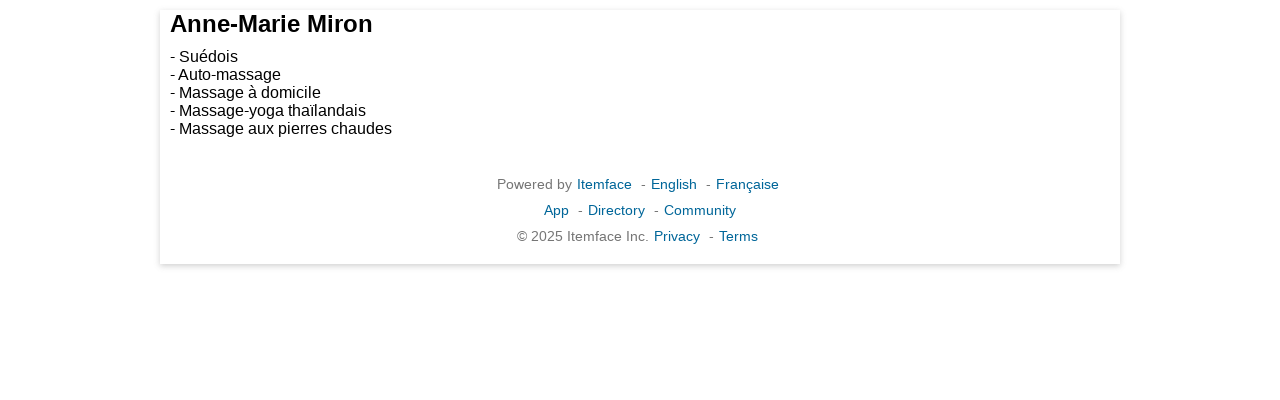

--- FILE ---
content_type: text/html;charset=UTF-8
request_url: https://www.itemface.com/face/8DJH8moRUDjluqVf?l=en
body_size: 2807
content:





<!DOCTYPE html>
<html lang="en">
<head>
<title>Anne-Marie Miron - Massage Therapist</title>
<meta charset="UTF-8"/>
<meta name="twitter:title" content="Anne-Marie Miron - Massage Therapist"/>
<meta property="og:title" content="Anne-Marie Miron - Massage Therapist"/>
<meta name="viewport" content="width=device-width, initial-scale=1"/>
<meta http-equiv="X-UA-Compatible" content="IE=edge"/>
<meta name="twitter:card" content="summary_large_image"/>
<meta property="og:type" content="article"/>
<meta name="description" content="Anne-Marie Miron - Massage Therapist - - Suédois - Auto-massage - Massage à domicile - Massage-yoga thaïlandais - Massage aux pierres chaudes"/>
<meta name="twitter:description" content="Anne-Marie Miron - Massage Therapist - - Suédois - Auto-massage - Massage à domicile - Massage-yoga thaïlandais - Massage aux pierres chaudes"/>
<meta property="og:description" content="Anne-Marie Miron - Massage Therapist - - Suédois - Auto-massage - Massage à domicile - Massage-yoga thaïlandais - Massage aux pierres chaudes"/>
<meta property="og:url" content="https://www.itemface.com/face/8DJH8moRUDjluqVf?l=en"/>
<meta property="og:site_name" content="Itemface"/>
<link rel="shortcut icon" href="/favicon.ico"/>
<link rel="stylesheet" href="//www.itemface.com/pub/font-awesome/5.15.3/css/all.min.css"/>
<link rel="stylesheet" media="all" href="//www.itemface.com/pub/css/base.css"/>
<link rel="stylesheet" media="screen and (max-width: 560px)" href="//www.itemface.com/pub/css/narrow.css"/>
<link rel="stylesheet" media="screen and (max-width: 900px) and (min-width: 561px)" href="//www.itemface.com/pub/css/medium.css"/>
<link rel="stylesheet" media="screen and (min-width: 901px)" href="//www.itemface.com/pub/css/wide.css"/>
<script icore-config="l:'en'" src="/js/icore.js"></script>
</head>
<body>
<div class="page">


<h2 style="margin:10px;">Anne-Marie Miron</h2>



<p style="margin:10px;">- Suédois<br/>- Auto-massage<br/>- Massage à domicile<br/>- Massage-yoga thaïlandais<br/>- Massage aux pierres chaudes<br/></p>


<br clear='all'>
<div class='page-footer'>
<div class='links'>
<span>Powered by</span><a href='//www.itemface.com/face/itemface?l=en'>Itemface</a>
<span>-</span><a href='//www.itemface.com?l=en'>English</a>
<span>-</span><a href='//www.itemface.com?l=fr'>Française</a>
</div>
<div class='links'>
<a href='//www.itemface.com/app?l=en'>App</a>
<span>-</span><a href='https://www.itemface.com/directory?l=en'>Directory</a>
<span>-</span><a href='https://www.itemface.com/community?l=en'>Community</a>
</div>
<div class='links'>
<span>&copy; 2025 Itemface Inc.</span><a href='//www.itemface.com/pub/en/PrivacyPolicy.html'>Privacy</a>
<span>-</span><a href='//www.itemface.com/pub/en/UseTerms.html'>Terms</a>
</div></div>
</div>
</body>
</html>
